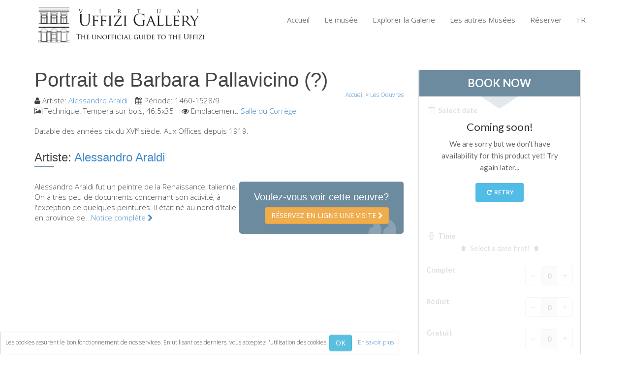

--- FILE ---
content_type: text/html; charset=UTF-8
request_url: https://www.virtualuffizi.com/details/bed-and-breakfast/fr/portrait-de-barbara-pallavicino-%28%3F%29.html
body_size: 6251
content:
<!DOCTYPE html> <!--[if lt IE 7]>	<html dir="ltr" lang="fr-FR" class="lt-ie9 lt-ie8 lt-ie7"><![endif]--> <!--[if IE 7]>		<html dir="ltr" lang="fr-FR" class="lt-ie9 lt-ie8"><![endif]--> <!--[if IE 8]>		<html dir="ltr" lang="fr-FR" class="lt-ie9"><![endif]--> <!--[if IE 9]>		<html dir="ltr" lang="fr-FR"  class="lt-ie10"> <![endif]--> <!--[if gt IE 9]>	<!--><html dir="ltr" lang="fr-FR" class="gt-ie9 non-ie"> <!--<![endif]--><head> <meta charset="UTF-8"> <!--[if IE]><meta http-equiv="X-UA-Compatible" content="IE=edge,chrome=1"><![endif]--> <meta name="viewport" content="width=device-width, initial-scale=1, maximum-scale=1"> <title>Portrait de Barbara Pallavicino (?) :: Alessandro Araldi ► 1460-1528/9</title> <meta name="description" content="✍ peint par: Alessandro Araldi ☀ Période: 1460-1528/9 ❏ Technique: Tempera sur bois, 46.5x35 ⚲ Emplacement: 23 - The Correggio Room" /><meta http-equiv="Content-Language" content="fr-FR"> <link rel="alternate" hreflang="en" href="/details/bed-and-breakfast/portrait-of-barbara-pallavicino-%28%3F%29.html" /> <link rel="alternate" hreflang="zh" href="/details/bed-and-breakfast/zh/barbara-pallavicino%E7%9A%84%E8%82%96%E5%83%8F.html" /> <link rel="alternate" hreflang="de" href="/details/bed-and-breakfast/de/portr%C3%A4t-von-barbara-pallavicino-%28%3F%29.html" /> <link rel="alternate" hreflang="es" href="/details/bed-and-breakfast/es/retrato-de-barbara-pallavicino-%28%3F%29.html" /> <!--[if IE]><link rel="shortcut icon" href="/favicon.ico"><![endif]--> <link rel="icon" href="/images/favicon-16.png" sizes="16x16"> <link rel="icon" href="/images/favicon-32.png" sizes="32x32"> <link rel="icon" href="/images/favicon-48.png" sizes="48x48"> <link rel="icon" href="/images/favicon-64.png" sizes="64x64"> <link rel="icon" href="/images/favicon-128.png" sizes="128x128"> <link rel="apple-touch-icon" href="/images/touch-icon-iphone.png" /> <link rel="apple-touch-icon" sizes="76x76" href="/images/touch-icon-ipad.png" /> <link rel="apple-touch-icon" sizes="120x120" href="/images/touch-icon-iphone-retina.png" /> <link rel="apple-touch-icon" sizes="152x152" href="/images/touch-icon-ipad-retina.png" /> <link rel="apple-touch-startup-image" href="/images/iPhone-Startup.jpg"> <meta name="apple-mobile-web-app-status-bar-style" content="#FFF" /> <meta property="og:title" content="Portrait de Barbara Pallavicino (?) :: Alessandro Araldi ► 1460-1528/9" /> <meta property="og:description" content="✍ peint par: Alessandro Araldi ☀ Période: 1460-1528/9 ❏ Technique: Tempera sur bois, 46.5x35 ⚲ Emplacement: 23 - The Correggio Room" /> <meta property="og:site_name" content="Virtual Uffizi Gallery" /> <meta property="og:url" content="//www.virtualuffizi.com/details/bed-and-breakfast/fr/portrait-de-barbara-pallavicino-%28%3F%29.html" /> <meta property="og:type" content="website" /> <meta property="og:image" content="//www.virtualuffizi.com/slir/w400-c1:1/repository/1/0/1052a8a4b435920.jpg" /> <link rel="image_src" href="//www.virtualuffizi.com/slir/w400-c1:1/repository/1/0/1052a8a4b435920.jpg" /> <link rel="stylesheet" href="/css/bootstrap.min.css"> <link rel="stylesheet" href="https://fonts.googleapis.com/css?family=Open+Sans:300,400,600,700,800" /> <link rel="stylesheet" href="/css/main.css" /> <script type="text/javascript">var lingua = 'fr'; var idlingua = 5;</script> <script src="/js/vendor/modernizr-2.6.2-respond-1.1.0.min.js"></script> <script src="/js/vendor/jquery-1.10.1.min.js"></script> <script src="/js/vendor/bootstrap.min.js"></script> <!--[if lt IE 9]>
  <script src="/js/respond.min.js"></script>
<![endif]--> <!--[if lte IE 9]>
<script type="text/javascript" src="/js/jquery.placeholder.min.js"></script>
<![endif]--> </head> <body class="fr" id="portrait-de-barbara-pallavicino-%28%3F%29"> <script type="text/javascript">
  (function(i,s,o,g,r,a,m){i['GoogleAnalyticsObject']=r;i[r]=i[r]||function(){
  (i[r].q=i[r].q||[]).push(arguments)},i[r].l=1*new Date();a=s.createElement(o),
  m=s.getElementsByTagName(o)[0];a.async=1;a.src=g;m.parentNode.insertBefore(a,m)
  })(window,document,'script','//www.google-analytics.com/analytics.js','ga');

  ga('create', 'UA-2771798-2', 'www.virtualuffizi.com');
  ga('require', 'linkid', 'linkid.js');
  ga('send', 'pageview');
</script> <div id="wrapper"> <header> <div id="inside-header" class="style2"> <div class="container"> <div class="header-wrapper"> <div class="pull-left logo"> <a href="/details/bed-and-breakfast/fr/"><img src="/images/inside-logo.png" class="img-responsive" alt="Portrait de Barbara Pallavicino (?) :: Alessandro Araldi ► 1460-1528/9" /></a> </div> <div class="pull-right menu"> <nav class="pull-left menu-bar" id="responsive-menu"> <ul class="site-menu" id="site-menu"> <li><a class="" href="/details/bed-and-breakfast/fr/">Accueil</a></li> <li><a class="" href="/details/bed-and-breakfast/fr/le-mus%C3%A9e.html">Le musée</a> <ul> <li><a class="" href="/details/bed-and-breakfast/fr/renseignements-.html">Renseignements </a></li> <li><a class="" href="/details/bed-and-breakfast/fr/histoire.html">Histoire</a></li> <li><a class="" href="/details/bed-and-breakfast/fr/%C3%A9v%C3%A9nements-et-expositions.html">Événements et expositions</a></li> <li><a class="" href="/details/bed-and-breakfast/fr/l%27-avis-des-visiteurs.html">L' avis des visiteurs</a></li> <li><a class="" href="/details/bed-and-breakfast/fr/contact.html">Contact</a></li> </ul> </li> <li><a class="" href="/details/bed-and-breakfast/fr/explorer-la-galerie.html">Explorer la Galerie</a> <ul> <li><a class="" href="/details/bed-and-breakfast/fr/r%C3%A9server.html">Réserver</a></li> <li><a class="" href="/details/bed-and-breakfast/fr/visite-virtuelle.html">Visite virtuelle</a></li> <li><a class="" href="/details/bed-and-breakfast/fr/les-oeuvres.html">Les Oeuvres</a></li> <li><a class="" href="/details/bed-and-breakfast/fr/les-salles.html">Les Salles</a></li> <li><a class="" href="/details/bed-and-breakfast/fr/les-artistes.html">Les Artistes</a></li> <li><a class="" href="/details/bed-and-breakfast/fr/les-nouvelles-salles.html">Les nouvelles salles</a></li> </ul> </li> <li><a class="" href="/details/bed-and-breakfast/fr/les-autres-mus%C3%A9es.html">Les autres Musées</a> <ul> <li><a class="" href="/details/bed-and-breakfast/fr/le-mus%C3%A9e-national-du-bargello.html">Le Musée national du Bargello</a></li> <li><a class="" href="/details/bed-and-breakfast/fr/galerie-de-l%27acad%C3%A9mie.html">Galerie de l'Académie</a></li> <li><a class="" href="/details/bed-and-breakfast/fr/la-galerie-palatine.html">La Galerie Palatine</a></li> <li><a class="" href="/details/bed-and-breakfast/fr/les-chapelles-m%C3%A9dicis.html">Les Chapelles  Médicis</a></li> <li><a class="" href="/details/bed-and-breakfast/fr/le-mus%C3%A9e-de-san-marco.html">Le Musée de San Marco</a></li> <li><a class="" href="/details/bed-and-breakfast/fr/mus%C3%A9e-arch%C3%A9ologique.html">Musée Archéologique</a></li> <li><a class="" href="/details/bed-and-breakfast/fr/opificio-delle-pietre-dure.html">Opificio delle Pietre Dure</a></li> <li><a class="" href="/details/bed-and-breakfast/fr/le-mus%C3%A9e-galil%C3%A9e.html">Le Musée Galilée</a></li> <li><a class="" href="/details/bed-and-breakfast/fr/le-jardin-de-boboli.html">Le Jardin de Boboli</a></li> <li><a class="" href="/details/bed-and-breakfast/fr/la-tour-d%27arnolfo.html">La tour d'Arnolfo</a></li> <li><a class="" href="/details/bed-and-breakfast/fr/le-corridor-de-vasari.html">Le Corridor de Vasari</a></li> <li><a class="" href="/details/bed-and-breakfast/fr/le-palazzo-vecchio.html">Le Palazzo Vecchio</a></li> <li><a class="" href="/details/bed-and-breakfast/fr/santa-maria-novella.html">Santa Maria Novella</a></li> <li><a class="" href="/details/bed-and-breakfast/fr/la-basilique-de-santa-croce.html">la Basilique de Santa Croce</a></li> </ul> </li> <li><a class="" href="/details/bed-and-breakfast/fr/r%C3%A9server.html">Réserver</a> <ul> <li><a class="" href="/details/bed-and-breakfast/fr/r%C3%A9server-une-visite-guid%C3%A9e.html">Réserver une visite guidée</a></li> <li><a class="" href="/details/bed-and-breakfast/fr/les-billets-coupe-file.html">Les billets coupe-file</a></li> </ul> </li> <li><a href="javascript:void(0);">FR</a> <ul> <li><a href="/details/bed-and-breakfast/portrait-of-barbara-pallavicino-%28%3F%29.html" title="Barbara Pallavicino :: Alessandro Araldi ► 1460-1528/9">ENGLISH</a></li> <li><a href="/details/bed-and-breakfast/zh/barbara-pallavicino%E7%9A%84%E8%82%96%E5%83%8F.html" title="Barbara Pallavicino的肖像">中文</a></li> <li><a href="/details/bed-and-breakfast/de/portr%C3%A4t-von-barbara-pallavicino-%28%3F%29.html" title="Porträt von Barbara Pallavicino (?) :: Alessandro Araldi ► 1460-1528/9">DEUTSCH</a></li> <li><a href="/details/bed-and-breakfast/fr/portrait-de-barbara-pallavicino-%28%3F%29.html" title="Portrait de Barbara Pallavicino (?) :: Alessandro Araldi ► 1460-1528/9">FRANÇAIS</a></li> <li><a href="/details/bed-and-breakfast/es/retrato-de-barbara-pallavicino-%28%3F%29.html" title="Portrait de Barbara Pallavicino (?) :: Alessandro Araldi ► 1460-1528/9">ESPAÑOL</a></li> </ul> </li> </ul> </nav> </div> </div> </div> </div> </header> <div class="container margint40 marginb40"> <div class="row"> <div class="col-lg-8 col-sm-8" itemscope itemtype="http://schema.org/Painting"> <h1 itemprop="name">Portrait de Barbara Pallavicino (?)</h1> <div class="breadcrumbs"> <div itemscope itemtype="http://data-vocabulary.org/Breadcrumb"> <a href="/details/bed-and-breakfast/fr/" itemprop="url"><span itemprop="title">Accueil</span></a> </div> > <div itemscope itemtype="http://data-vocabulary.org/Breadcrumb"> <a href="/details/bed-and-breakfast/fr/les-oeuvres.html" itemprop="url"><span itemprop="title">Les Oeuvres</span></a> </div> </div> <div class="metainfo margint10"> <span style="white-space:nowrap"><i class="fa fa-user"></i> Artiste: <a href="/details/bed-and-breakfast/fr/alessandro-araldi.html" itemprop="author">Alessandro Araldi</a></span>&nbsp;&nbsp;&nbsp;
                                                                            	                                                            	<span style="white-space:nowrap"><i class="fa fa-calendar"></i> Période: <span itemprop="dateCreated">1460-1528/9</span></span>&nbsp;&nbsp;&nbsp;                    <span style="white-space:nowrap"><i class="fa fa-picture-o"></i> Technique: <span itemprop="genre">Tempera sur bois, 46.5x35</span></span>&nbsp;&nbsp;&nbsp;                                        	                        	                                                	                               <span style="white-space:nowrap"><i class="fa fa-eye"></i> Emplacement: <a href="/details/bed-and-breakfast/fr/salle-du-corr%C3%A8ge.html" itemprop="contentLocation">Salle du Corrège</a></span> </div> <div class="margint20 relative"> <p>Datable des ann&eacute;es dix du XVI<sup>e</sup> si&egrave;cle. Aux Offices depuis 1919.</p> </div> <div class="clearfix"></div> <div class="margint20 text-left"> <h3>Artiste: <a href="/details/bed-and-breakfast/fr/alessandro-araldi.html" itemprop="author">Alessandro Araldi</a></h3> <hr class="underline alignleft"> <div class="quote-style2 pull-right"> <h4>Voulez-vous voir cette oeuvre?</h4> <a href="javascript:void(0);" onclick="BlinkBB();" class="btn btn-warning pull-right uppercase">Réservez en ligne une visite <i class="fa fa-chevron-right"></i></a> </div> <p>Alessandro Araldi fut un peintre de la Renaissance italienne. On a très peu de documents concernant son activité, à l'exception de quelques peintures. Il était né au nord d'Italie en province de...<a href="/details/bed-and-breakfast/fr/alessandro-araldi.html">Notice complète <i class="fa fa-chevron-right"></i></a></p> </div> <div class="clearfix"></div> <div id="share"> <div id="fb-root"></div> <script>(function(d, s, id) {
				var js, fjs = d.getElementsByTagName(s)[0];
				if (d.getElementById(id)) return;
				js = d.createElement(s); js.id = id;
				js.src = "//connect.facebook.net/fr-FR/sdk.js#xfbml=1&appId=290373284449435&version=v2.0";
				fjs.parentNode.insertBefore(js, fjs);
		}(document, 'script', 'facebook-jssdk'));</script> <div class="fb-like" style="position:reative;top:-5px;z-index:9999;" data-width="70" data-layout="button_count" data-action="like" data-show-faces="false" data-share="true"></div> <div id="plusone"><div class="g-plusone" data-size="medium"></div></div></div> <script type="text/javascript">
  window.___gcfg = {lang: 'fr'};
  (function() {
    var po = document.createElement('script'); po.type = 'text/javascript'; po.async = true;
    po.src = 'https://apis.google.com/js/platform.js';
    var s = document.getElementsByTagName('script')[0]; s.parentNode.insertBefore(po, s);
  })();
</script> </div> <div class="col-lg-4 col-sm-4 sidebar"> <div class="category-box"> <script type="text/javascript">
    var myEventMethod = window.addEventListener ? "addEventListener" : "attachEvent";
    var myEventListener = window[myEventMethod];
    var myEventMessage = myEventMethod == "attachEvent" ? "onmessage" : "message";
    myEventListener(myEventMessage, function (e) {
        if (e.data === parseInt(e.data))
            document.getElementById("CuborioResellerBB_fc175eb2-74ed-4ed1-aab4-3eec23ca15d5").height = e.data + "px";
    }, false);
</script> <iframe id="CuborioResellerBB_fc175eb2-74ed-4ed1-aab4-3eec23ca15d5" class="CuborioResellerBB" frameborder="0" width="330" marginwidth="0" marginheight="0" scrolling="no" src="https://www.florence-tickets.com/fr/__/resellers/integration?tcode=fc175eb2-74ed-4ed1-aab4-3eec23ca15d5"></iframe> <p align="center"><img src="/images/loghi-cc.png" width="210" /></p> </div> <p><a href="http://www.polomuseale.firenze.it/" target="_blank">Visitez le site officiel du Polo Museale Fiorentino</a></p> <div class="sidebar-recent-box margint20 clearfix"> <h3>Les derniers événements</h3> <hr class="sidebar-underline"> <ul class="sidebar-recent nomargin"> <div class="pull-left blg-img"> <img src="/slir/w70-c70:60/repository/1/4/1452a8a4b409e19.jpg" class="" alt="1160 1139" /> </div> <div class="pull-left blg-txt"> <p><a href="/details/bed-and-breakfast/fr/exposition-aux-offices-pour-le-cinqui%C3%A8me-centenaire-de-la-r%C3%A9forme-protestante.html" itemprop="NewsArticle">Exposition aux Offices pour le cinquième cen...</a></p> <div class="sidebar-blg-date"></div> </div> <p class="clearfix"></p> <div class="pull-left blg-img"> <img src="/slir/w70-c70:60/repository/1/7/171508606415.jpg" class="" alt="leon x" /> </div> <div class="pull-left blg-txt"> <p><a href="/details/bed-and-breakfast/fr/le-portrait-du-pape-l%C3%A9on-x-en-restauration.html" itemprop="NewsArticle">Le portrait du pape Léon X en restauration</a></p> <div class="sidebar-blg-date"></div> </div> <p class="clearfix"></p> <div class="pull-left blg-img"> <img src="/slir/w70-c70:60/repository/8/0/801506443088.jpg" class="" alt="japanese renaissance" /> </div> <div class="pull-left blg-txt"> <p><a href="/details/bed-and-breakfast/fr/la-renaissance-japonaise-dans-une-exposition-aux-offices.html" itemprop="NewsArticle">La Renaissance japonaise dans une exposition ...</a></p> <div class="sidebar-blg-date"></div> </div> <p class="clearfix"></p> <div class="pull-left blg-img"> <img src="/slir/w70-c70:60/repository/8/7/871505120421.jpg" class="" alt="giordano" /> </div> <div class="pull-left blg-txt"> <p><a href="/details/bed-and-breakfast/fr/luca-giordano-et-taddeo-mazzi-aux-offices.html" itemprop="NewsArticle">Luca Giordano et Taddeo Mazzi aux Offices</a></p> <div class="sidebar-blg-date"></div> </div> <p class="clearfix"></p> </ul> </div> <div class="sidebar-tags margint30 clearfix"> <h3>iPhone App</h3> <hr class="sidebar-underline">
    	Téléchargez la nouvelle version de l'app Uffizi Touch®!
    	<a href="//itunes.apple.com/it/app/uffizitouch/id431253759" target="_blank"><img src="/images/appstore.png" /></a> </div> <div class="sidebar-tags margint30 clearfix"> <iframe src="//www.facebook.com/plugins/likebox.php?href=https%3A%2F%2Fwww.facebook.com%2Fuffizigallery&amp;width=270&amp;height=290&amp;colorscheme=light&amp;show_faces=true&amp;header=true&amp;stream=false&amp;show_border=false&amp;appId=554500044616174" scrolling="no" frameborder="0" style="border:none; overflow:hidden; width:270px; height:290px;" allowTransparency="true"></iframe> </div> </div> </div> </div> <div id="footer"> <div class="container"> <div class="row foo margint30 marginb25"> <div class="col-lg-3 col-sm-3"> <h3>La Galerie des Offices</h3> <ul class="footer-ul-style1"> <li><a href="/details/bed-and-breakfast/fr/%C3%A0-propos-de-nous.html"><i class="icon-star-empty"></i> À propos de nous</a></li> <li><a href="/details/bed-and-breakfast/fr/contact.html"><i class="icon-star-empty"></i> Contact</a></li> <li><a href="/details/bed-and-breakfast/fr/le-mus%C3%A9e.html"><i class="icon-star-empty"></i> Le musée</a></li> <li><a href="/details/bed-and-breakfast/fr/explorer-la-galerie.html"><i class="icon-star-empty"></i> Explorer la Galerie</a></li> <li><a href="/details/bed-and-breakfast/fr/les-autres-mus%C3%A9es.html"><i class="icon-star-empty"></i> Les autres Musées</a></li> <li><a href="/details/bed-and-breakfast/fr/r%C3%A9server.html"><i class="icon-star-empty"></i> Réserver</a></li> </ul> </div> <div class="col-lg-3 col-sm-3"> <h3>Les derniers événements</h3> <ul class="footer-ul-style1"> <li><a href="/details/bed-and-breakfast/fr/les-salles-des-muses.html"><i class="icon-star-empty"></i> Les salles des Muses</a></li> <li><a href="/details/bed-and-breakfast/fr/pur%2C-simple-et-naturel.html"><i class="icon-star-empty"></i> Pur, simple et naturel</a></li> <li><a href="/details/bed-and-breakfast/fr/collection-d%27ic%C3%B4nes-russes-aux-offices.html"><i class="icon-star-empty"></i> Collection d'icônes russes au...</a></li> <li><a href="/details/bed-and-breakfast/fr/botticelli-et-le-vrai-nom-de-sa-v%C3%A9nus.html"><i class="icon-star-empty"></i> Botticelli et le vrai nom de s...</a></li> <li><a href="/details/bed-and-breakfast/fr/le-corridoio-vasariano%2C-une-promenade-unique-%C3%A0-florence.html"><i class="icon-star-empty"></i> Le Corridoio Vasariano, une pr...</a></li> </ul> </div> <div class="col-lg-3 col-sm-3"> <h3>Galerie de photos</h3> <ul id="footer-gallery" class="clearfix"> <style type="text/css"> 
.flickr_badge_image{margin:0px;display:inline;float:left !important;}
.flickr_badge_image img{border: 0px solid #666666 !important; padding:0px; margin:4px;}
#flickr_badge_wrapper {width:100%;text-align:left}
</style><div id="flickr_badge_wrapper"><script type="text/javascript" src="https://www.flickr.com/badge_code_v2.gne?count=9&display=random&size=s&layout=x&source=user&user=111057516@N07"></script></div> </ul> </div> <div class="col-lg-3 col-sm-3 footer-contact"> <h3>Contact</h3> <p><a href="/details/bed-and-breakfast/fr/contact.html" class="form-button pull-left" style="line-height:12px">Contact</a></p> <ul id="social" class="margint10 marginb10 clearfix"> <li><a href="https://www.facebook.com/uffizigallery" target="_blank"><i class="icon-facebook"></i></a></li> <li><a href="https://plus.google.com/u/0/107513189401457627011" target="_blank"><i class="icon-google-plus"></i></a></li> <li><a href="https://www.pinterest.com/uffizig/uffizi-gallery/" target="_blank"><i class="icon-pinterest"></i></a></li> <li><a href="https://www.flickr.com/photos/111057516@N07/" target="_blank"><i class="icon-flickr"></i></a></li> </ul> </div> </div> </div> </div> <div id="footer-last"> <div class="container footer-text"> <div class="pull-left footer-info text-left"> <small>&copy; 2007-2026 Tous droits réservés - Virtual Uffizi et Italy Tickets sont la propriété de New Globus Viaggi s.r.l.<br />P.IVA 04690350485 - Chambre de Commerce de Florence, autorisation n. 470865 de 1996 - Capital Social € 10.400 i.v.<br />L'utilisation de ce site implique l'acceptation de Virtual Uffizi <a href="/details/bed-and-breakfast/fr/termes-%26-conditions.html" target="_self">Termes & Conditions</a> - <a href="/details/bed-and-breakfast/fr/politique-de-confidentialit%C3%A9.html" target="_self">Politique de Confidentialité</a><br /><br /></small> </div> <div class="pull-right footer-social"> <ul id="footer-lingue"> <li><a href="/details/bed-and-breakfast/portrait-of-barbara-pallavicino-%28%3F%29.html" target="_self"><img src="/images/flags/24/uk.png" border="0" alt="Barbara Pallavicino :: Alessandro Araldi ► 1460-1528/9" /></a></li> <li><a href="/details/bed-and-breakfast/zh/barbara-pallavicino%E7%9A%84%E8%82%96%E5%83%8F.html" target="_self"><img src="/images/flags/24/cn.png" border="0" alt="Barbara Pallavicino的肖像" /></a></li> <li><a href="/details/bed-and-breakfast/de/portr%C3%A4t-von-barbara-pallavicino-%28%3F%29.html" target="_self"><img src="/images/flags/24/de.png" border="0" alt="Porträt von Barbara Pallavicino (?) :: Alessandro Araldi ► 1460-1528/9" /></a></li> <li><a href="/details/bed-and-breakfast/fr/portrait-de-barbara-pallavicino-%28%3F%29.html" target="_self"><img src="/images/flags/24/fr.png" border="0" alt="Portrait de Barbara Pallavicino (?) :: Alessandro Araldi ► 1460-1528/9" /></a></li> <li><a href="/details/bed-and-breakfast/es/retrato-de-barbara-pallavicino-%28%3F%29.html" target="_self"><img src="/images/flags/24/es.png" border="0" alt="Portrait de Barbara Pallavicino (?) :: Alessandro Araldi ► 1460-1528/9" /></a></li> </ul> </div> </div> </div> <a href="javascript:void(0);" class="scrollup"><i class="fa fa-angle-up"></i></a> </div> <div id="cookie">Les cookies assurent le bon fonctionnement de nos services. En utilisant ces derniers, vous acceptez l'utilisation des cookies. <button class="btn btn-info btn-mini" onclick="CookiesAccept()">OK</button>&nbsp;&nbsp;&nbsp;&nbsp;<a href="/details/bed-and-breakfast/fr/la-mani%C3%A8re-dont-nous-utilisons-les-cookies.html">En savoir plus</a></div> <div id="dialog" class="modal hide fade" tabindex="-1" role="dialog" aria-labelledby="myModalLabel" aria-hidden="true"></div> <script src="/js/plugins.min.js"></script> <script src="/js/main.js"></script> <!--[if lte IE 9]>
<script type="text/javascript">
$('input').placeholder();
</script>
<![endif]--> <script type="text/javascript">
/* <![CDATA[ */
var google_conversion_id = 1057961729;
var google_custom_params = window.google_tag_params;
var google_remarketing_only = true;
/* ]]> */
</script> <script type="text/javascript" src="//www.googleadservices.com/pagead/conversion.js">
</script> <noscript> <div style="display:inline;"> <img height="1" width="1" style="border-style:none;" alt="" src="//googleads.g.doubleclick.net/pagead/viewthroughconversion/1057961729/?value=0&amp;guid=ON&amp;script=0"/> </div> </noscript> </body> </html>

--- FILE ---
content_type: text/html; charset=utf-8
request_url: https://accounts.google.com/o/oauth2/postmessageRelay?parent=https%3A%2F%2Fwww.virtualuffizi.com&jsh=m%3B%2F_%2Fscs%2Fabc-static%2F_%2Fjs%2Fk%3Dgapi.lb.en.2kN9-TZiXrM.O%2Fd%3D1%2Frs%3DAHpOoo_B4hu0FeWRuWHfxnZ3V0WubwN7Qw%2Fm%3D__features__
body_size: 160
content:
<!DOCTYPE html><html><head><title></title><meta http-equiv="content-type" content="text/html; charset=utf-8"><meta http-equiv="X-UA-Compatible" content="IE=edge"><meta name="viewport" content="width=device-width, initial-scale=1, minimum-scale=1, maximum-scale=1, user-scalable=0"><script src='https://ssl.gstatic.com/accounts/o/2580342461-postmessagerelay.js' nonce="-fu7fxCJBOSPrpFo-SBYDw"></script></head><body><script type="text/javascript" src="https://apis.google.com/js/rpc:shindig_random.js?onload=init" nonce="-fu7fxCJBOSPrpFo-SBYDw"></script></body></html>